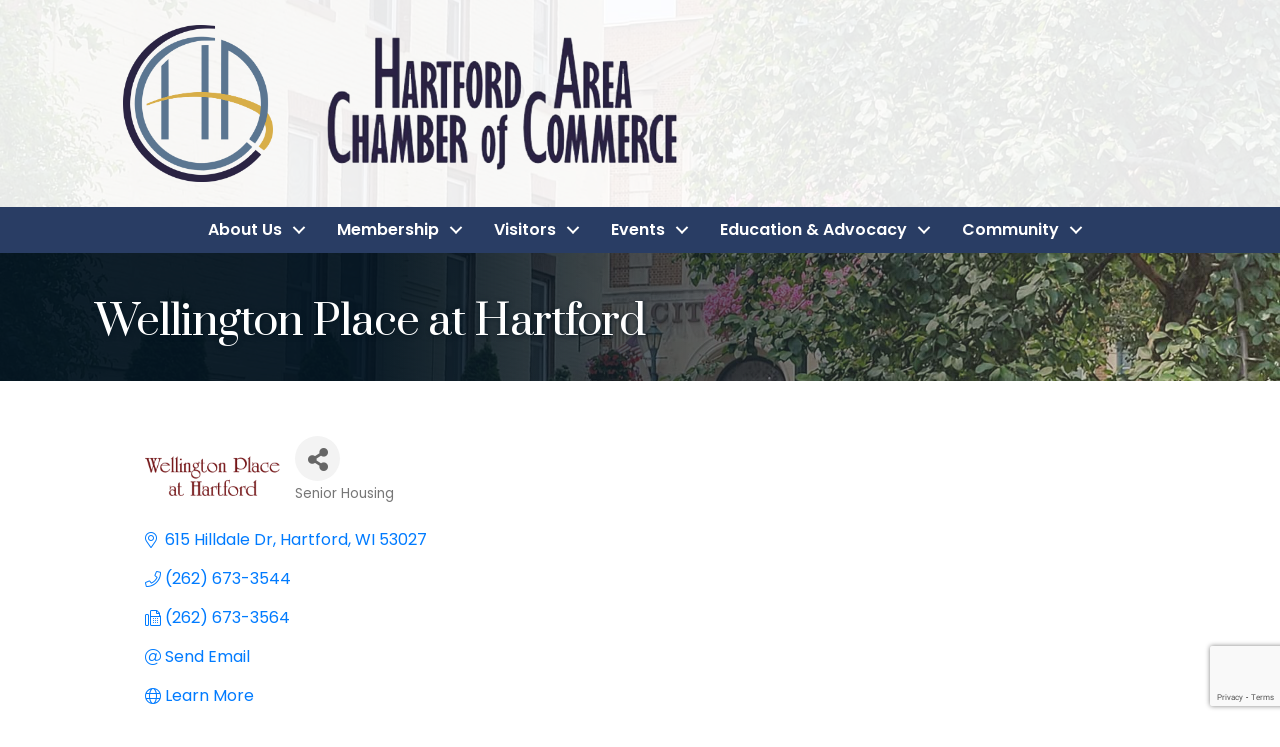

--- FILE ---
content_type: text/html; charset=utf-8
request_url: https://www.google.com/recaptcha/enterprise/anchor?ar=1&k=6LfI_T8rAAAAAMkWHrLP_GfSf3tLy9tKa839wcWa&co=aHR0cHM6Ly9idXNpbmVzcy5oYXJ0Zm9yZGFyZWFjaGFtYmVyLm9yZzo0NDM.&hl=en&v=TkacYOdEJbdB_JjX802TMer9&size=invisible&anchor-ms=20000&execute-ms=15000&cb=kdr9l048bra7
body_size: 46205
content:
<!DOCTYPE HTML><html dir="ltr" lang="en"><head><meta http-equiv="Content-Type" content="text/html; charset=UTF-8">
<meta http-equiv="X-UA-Compatible" content="IE=edge">
<title>reCAPTCHA</title>
<style type="text/css">
/* cyrillic-ext */
@font-face {
  font-family: 'Roboto';
  font-style: normal;
  font-weight: 400;
  src: url(//fonts.gstatic.com/s/roboto/v18/KFOmCnqEu92Fr1Mu72xKKTU1Kvnz.woff2) format('woff2');
  unicode-range: U+0460-052F, U+1C80-1C8A, U+20B4, U+2DE0-2DFF, U+A640-A69F, U+FE2E-FE2F;
}
/* cyrillic */
@font-face {
  font-family: 'Roboto';
  font-style: normal;
  font-weight: 400;
  src: url(//fonts.gstatic.com/s/roboto/v18/KFOmCnqEu92Fr1Mu5mxKKTU1Kvnz.woff2) format('woff2');
  unicode-range: U+0301, U+0400-045F, U+0490-0491, U+04B0-04B1, U+2116;
}
/* greek-ext */
@font-face {
  font-family: 'Roboto';
  font-style: normal;
  font-weight: 400;
  src: url(//fonts.gstatic.com/s/roboto/v18/KFOmCnqEu92Fr1Mu7mxKKTU1Kvnz.woff2) format('woff2');
  unicode-range: U+1F00-1FFF;
}
/* greek */
@font-face {
  font-family: 'Roboto';
  font-style: normal;
  font-weight: 400;
  src: url(//fonts.gstatic.com/s/roboto/v18/KFOmCnqEu92Fr1Mu4WxKKTU1Kvnz.woff2) format('woff2');
  unicode-range: U+0370-0377, U+037A-037F, U+0384-038A, U+038C, U+038E-03A1, U+03A3-03FF;
}
/* vietnamese */
@font-face {
  font-family: 'Roboto';
  font-style: normal;
  font-weight: 400;
  src: url(//fonts.gstatic.com/s/roboto/v18/KFOmCnqEu92Fr1Mu7WxKKTU1Kvnz.woff2) format('woff2');
  unicode-range: U+0102-0103, U+0110-0111, U+0128-0129, U+0168-0169, U+01A0-01A1, U+01AF-01B0, U+0300-0301, U+0303-0304, U+0308-0309, U+0323, U+0329, U+1EA0-1EF9, U+20AB;
}
/* latin-ext */
@font-face {
  font-family: 'Roboto';
  font-style: normal;
  font-weight: 400;
  src: url(//fonts.gstatic.com/s/roboto/v18/KFOmCnqEu92Fr1Mu7GxKKTU1Kvnz.woff2) format('woff2');
  unicode-range: U+0100-02BA, U+02BD-02C5, U+02C7-02CC, U+02CE-02D7, U+02DD-02FF, U+0304, U+0308, U+0329, U+1D00-1DBF, U+1E00-1E9F, U+1EF2-1EFF, U+2020, U+20A0-20AB, U+20AD-20C0, U+2113, U+2C60-2C7F, U+A720-A7FF;
}
/* latin */
@font-face {
  font-family: 'Roboto';
  font-style: normal;
  font-weight: 400;
  src: url(//fonts.gstatic.com/s/roboto/v18/KFOmCnqEu92Fr1Mu4mxKKTU1Kg.woff2) format('woff2');
  unicode-range: U+0000-00FF, U+0131, U+0152-0153, U+02BB-02BC, U+02C6, U+02DA, U+02DC, U+0304, U+0308, U+0329, U+2000-206F, U+20AC, U+2122, U+2191, U+2193, U+2212, U+2215, U+FEFF, U+FFFD;
}
/* cyrillic-ext */
@font-face {
  font-family: 'Roboto';
  font-style: normal;
  font-weight: 500;
  src: url(//fonts.gstatic.com/s/roboto/v18/KFOlCnqEu92Fr1MmEU9fCRc4AMP6lbBP.woff2) format('woff2');
  unicode-range: U+0460-052F, U+1C80-1C8A, U+20B4, U+2DE0-2DFF, U+A640-A69F, U+FE2E-FE2F;
}
/* cyrillic */
@font-face {
  font-family: 'Roboto';
  font-style: normal;
  font-weight: 500;
  src: url(//fonts.gstatic.com/s/roboto/v18/KFOlCnqEu92Fr1MmEU9fABc4AMP6lbBP.woff2) format('woff2');
  unicode-range: U+0301, U+0400-045F, U+0490-0491, U+04B0-04B1, U+2116;
}
/* greek-ext */
@font-face {
  font-family: 'Roboto';
  font-style: normal;
  font-weight: 500;
  src: url(//fonts.gstatic.com/s/roboto/v18/KFOlCnqEu92Fr1MmEU9fCBc4AMP6lbBP.woff2) format('woff2');
  unicode-range: U+1F00-1FFF;
}
/* greek */
@font-face {
  font-family: 'Roboto';
  font-style: normal;
  font-weight: 500;
  src: url(//fonts.gstatic.com/s/roboto/v18/KFOlCnqEu92Fr1MmEU9fBxc4AMP6lbBP.woff2) format('woff2');
  unicode-range: U+0370-0377, U+037A-037F, U+0384-038A, U+038C, U+038E-03A1, U+03A3-03FF;
}
/* vietnamese */
@font-face {
  font-family: 'Roboto';
  font-style: normal;
  font-weight: 500;
  src: url(//fonts.gstatic.com/s/roboto/v18/KFOlCnqEu92Fr1MmEU9fCxc4AMP6lbBP.woff2) format('woff2');
  unicode-range: U+0102-0103, U+0110-0111, U+0128-0129, U+0168-0169, U+01A0-01A1, U+01AF-01B0, U+0300-0301, U+0303-0304, U+0308-0309, U+0323, U+0329, U+1EA0-1EF9, U+20AB;
}
/* latin-ext */
@font-face {
  font-family: 'Roboto';
  font-style: normal;
  font-weight: 500;
  src: url(//fonts.gstatic.com/s/roboto/v18/KFOlCnqEu92Fr1MmEU9fChc4AMP6lbBP.woff2) format('woff2');
  unicode-range: U+0100-02BA, U+02BD-02C5, U+02C7-02CC, U+02CE-02D7, U+02DD-02FF, U+0304, U+0308, U+0329, U+1D00-1DBF, U+1E00-1E9F, U+1EF2-1EFF, U+2020, U+20A0-20AB, U+20AD-20C0, U+2113, U+2C60-2C7F, U+A720-A7FF;
}
/* latin */
@font-face {
  font-family: 'Roboto';
  font-style: normal;
  font-weight: 500;
  src: url(//fonts.gstatic.com/s/roboto/v18/KFOlCnqEu92Fr1MmEU9fBBc4AMP6lQ.woff2) format('woff2');
  unicode-range: U+0000-00FF, U+0131, U+0152-0153, U+02BB-02BC, U+02C6, U+02DA, U+02DC, U+0304, U+0308, U+0329, U+2000-206F, U+20AC, U+2122, U+2191, U+2193, U+2212, U+2215, U+FEFF, U+FFFD;
}
/* cyrillic-ext */
@font-face {
  font-family: 'Roboto';
  font-style: normal;
  font-weight: 900;
  src: url(//fonts.gstatic.com/s/roboto/v18/KFOlCnqEu92Fr1MmYUtfCRc4AMP6lbBP.woff2) format('woff2');
  unicode-range: U+0460-052F, U+1C80-1C8A, U+20B4, U+2DE0-2DFF, U+A640-A69F, U+FE2E-FE2F;
}
/* cyrillic */
@font-face {
  font-family: 'Roboto';
  font-style: normal;
  font-weight: 900;
  src: url(//fonts.gstatic.com/s/roboto/v18/KFOlCnqEu92Fr1MmYUtfABc4AMP6lbBP.woff2) format('woff2');
  unicode-range: U+0301, U+0400-045F, U+0490-0491, U+04B0-04B1, U+2116;
}
/* greek-ext */
@font-face {
  font-family: 'Roboto';
  font-style: normal;
  font-weight: 900;
  src: url(//fonts.gstatic.com/s/roboto/v18/KFOlCnqEu92Fr1MmYUtfCBc4AMP6lbBP.woff2) format('woff2');
  unicode-range: U+1F00-1FFF;
}
/* greek */
@font-face {
  font-family: 'Roboto';
  font-style: normal;
  font-weight: 900;
  src: url(//fonts.gstatic.com/s/roboto/v18/KFOlCnqEu92Fr1MmYUtfBxc4AMP6lbBP.woff2) format('woff2');
  unicode-range: U+0370-0377, U+037A-037F, U+0384-038A, U+038C, U+038E-03A1, U+03A3-03FF;
}
/* vietnamese */
@font-face {
  font-family: 'Roboto';
  font-style: normal;
  font-weight: 900;
  src: url(//fonts.gstatic.com/s/roboto/v18/KFOlCnqEu92Fr1MmYUtfCxc4AMP6lbBP.woff2) format('woff2');
  unicode-range: U+0102-0103, U+0110-0111, U+0128-0129, U+0168-0169, U+01A0-01A1, U+01AF-01B0, U+0300-0301, U+0303-0304, U+0308-0309, U+0323, U+0329, U+1EA0-1EF9, U+20AB;
}
/* latin-ext */
@font-face {
  font-family: 'Roboto';
  font-style: normal;
  font-weight: 900;
  src: url(//fonts.gstatic.com/s/roboto/v18/KFOlCnqEu92Fr1MmYUtfChc4AMP6lbBP.woff2) format('woff2');
  unicode-range: U+0100-02BA, U+02BD-02C5, U+02C7-02CC, U+02CE-02D7, U+02DD-02FF, U+0304, U+0308, U+0329, U+1D00-1DBF, U+1E00-1E9F, U+1EF2-1EFF, U+2020, U+20A0-20AB, U+20AD-20C0, U+2113, U+2C60-2C7F, U+A720-A7FF;
}
/* latin */
@font-face {
  font-family: 'Roboto';
  font-style: normal;
  font-weight: 900;
  src: url(//fonts.gstatic.com/s/roboto/v18/KFOlCnqEu92Fr1MmYUtfBBc4AMP6lQ.woff2) format('woff2');
  unicode-range: U+0000-00FF, U+0131, U+0152-0153, U+02BB-02BC, U+02C6, U+02DA, U+02DC, U+0304, U+0308, U+0329, U+2000-206F, U+20AC, U+2122, U+2191, U+2193, U+2212, U+2215, U+FEFF, U+FFFD;
}

</style>
<link rel="stylesheet" type="text/css" href="https://www.gstatic.com/recaptcha/releases/TkacYOdEJbdB_JjX802TMer9/styles__ltr.css">
<script nonce="TQCGw6LOYlsG63dJL6VpPQ" type="text/javascript">window['__recaptcha_api'] = 'https://www.google.com/recaptcha/enterprise/';</script>
<script type="text/javascript" src="https://www.gstatic.com/recaptcha/releases/TkacYOdEJbdB_JjX802TMer9/recaptcha__en.js" nonce="TQCGw6LOYlsG63dJL6VpPQ">
      
    </script></head>
<body><div id="rc-anchor-alert" class="rc-anchor-alert"></div>
<input type="hidden" id="recaptcha-token" value="[base64]">
<script type="text/javascript" nonce="TQCGw6LOYlsG63dJL6VpPQ">
      recaptcha.anchor.Main.init("[\x22ainput\x22,[\x22bgdata\x22,\x22\x22,\[base64]/[base64]/[base64]/[base64]/[base64]/[base64]/[base64]/[base64]/[base64]/[base64]/[base64]\x22,\[base64]\\u003d\\u003d\x22,\x22w7svw4BVDcOuGirDpGfDhMOmw6A1w50Vw584w4ofUixFA8KRMsKbwpUNGl7DpxHDs8OVQ3UfEsK+P2Zmw4sRw4HDicOqw77CqcK0BMKCXsOKX3jDvcK2J8Kdw5jCncOSOMO1wqXCl2DDuW/DrTPDuio5FsKIB8O1SD3DgcKLK2Ybw4zChj7Cjmktwr/DvMKcw7cawq3CuMOaA8KKNMKjKMOGwrMVET7CqXxtYg7CnMOGahEjP8KDwosdwoklQcOBw4pXw71ewoJTVcONEcK8w7NsfzZuw5xtwoHCucONccOjZSzCnsOUw5dxw5XDjcKPUcOHw5PDq8OWwqQ+w77CkMO/BEXDiWwzwqPDr8OtZ2JeScOYC0XDm8KewqhHw4HDjMOTwpgswqTDtFVow7Fgwp0/wqsaYT7CiWnCjmDClFzCpcOYdELClnVRbsK9QiPCjsORw6AJDDhhYXliLMOUw7DCicOsLnjDpQQPGkIMYHLClAlLUiIVXQUHQcKUPnjDncO3IMKvwrXDjcKsdF8+RQTCpMOYdcKfw5/Dtk3DmmnDpcOfwqnCtz9YPcKjwqfCghjCmnfCqsKJwrLDmsOKS2NrMFLDokUbSQVEI8OaworCq3hoU1ZzegvCvcKcdcOTfMOWCcKcP8OjwoZ6KgXDgMOkHVTDj8Kvw5gCOMOFw5d4wojCpndKwpTDqlU4JcOUbsOdWsOwWlfCjFXDpyt8wq/DuR/CoE8yFVfDkcK2OcOgcS/DrEJQKcKVwppWMgnCgCxLw5pHw7DCncO5wqpTXWzCpA/CvSgzw5fDkj0Ywr/Dm19Qwo/[base64]/[base64]/Cn8KQw7rCv8OjfsOTw5kGwrXCrMKdBlIraSwOB8KvwrvCmWXDp0rCsTUCwoM8wqbCq8OmFcKbPDXDrFsfYcO5woTCk2hoSk8zwpXCmyhDw4dAfGPDoBLCj28bLcKLw4/Dn8K5w5wYW3HDlsO0wq3CrcOJDcOUR8OPVcOiw6bDpmLDjgLDssOxMsKIGhLCsTVDBsO6wp4ROsO4woccE8Krw7pPw4FfGcO2wpfDicK1YQ8bw4zDoMKZLRzDtXnDu8OrITXDuAJ+OSl9w4LCq3HDtRbDkgUrd1/DnQDCmBNoOBkjw4bDgcO2RRnDpG5ZMiIyS8OewobDhW9Pw6EEw44pw7ELwpvCr8K2bAvDncKywr0MwrHDl1ciw7dZMVMOTxjChHLCmHEkw4kCdMOTJi8Ew6vCq8OnwpfDkn5FXMOgwq97ensfwpDCksKIwoXDr8Osw7/Cr8Oew7HDtcKBYGswwrfDkzZ0MT3DlMO4NsOVw7HDr8OQw45kw6/CpMKUwpPCj8KJMHzCoSF/w5DCtk7CmnXDrsOEw4k8c8Kjf8KxBA/CkiIqw4zCqcOjw6J3w4TDu8KowrLDiFEOKcOGwpbChMK1w61wH8OcAkXCl8OWGxTDo8OZWsKQYXVGQnNyw5gUSGdLUMOpc8KIwrzCmMK9w649ecOEZMKWKxBpccK0w5zDv3HDgFzCs3LCplFGLsKVTsOmw6hvwoIMwptTEh/DiMKIRwHDn8K0WMKgw59nw4dbH8KCw7nCnsORwpDDvl7DkMOIw6bCu8KufkPCpnQ7WsOlwpXDrcKTwp8oDzwUfDnCtwk9wqjCkUN8wo/CrMK/wqHCjMOawpbChkHDvMKowqPDvX/ClwXChcKGDg9Owq5jQWLCocOjw4vDrV7Di0bCvsOFEhRPwoExw4AVbCoJfVIFfTN/[base64]/DtCVYwovDnMKKC3s3T8KbP8KMLFV9worCr3prajxLJ8KnwpzDnjIGwoFXw7RBGmLDtXrCmMKxC8KKwpvDtsOywp/DtsOlODPCpcKfdRjCu8O+woFMwoLDuMKtwrxVaMOVwq9lwpsIwr/DvlEpw4hoaMOSwqogFMO6w5PCqcOww5kxwovDtsOHcsKLw61uwo/Cgw84JcO2w644w4/CuVPCtUvDkzcMwoVZR2bCtF/Djz48wpfDrMOlcgxUw6BkA2PCocODw6/[base64]/CqcKGdsKkwpxUO29hecK9LMOEw5MEwqMcRMK6wronTytfw6NqW8KvwrFhw7DDg3pLXjfDkMOpwpTCncOyMzHCisOuwoY0wqIjw6NdOMO+fmdBIsOTZcK0IMO+BjzCi0EDw6DDtFxXw65uwo8Ow7DCtmQLL8OfwrTDhE02w7HCkl/[base64]/DoMKGOEBCw5HDtsK9fUvCjcOew7MgJXzDp0LChsK3worCvzF6w7DCljLCu8Kyw4lVwpxEw5PDjEldRcKpw7zCjGAdEsKcc8K/B03DgsKSGWvCrcKgw6MowoEdMwbCjMOuwqM6FMOywqs8Q8OnGsOuPsOOBy9Qw78Kwp1Ow73DhzjDhzfDrMKcwo3CkcKBacKQwqvCoz/Dr8OqZ8OeXEE9LjI5FcOCwpjCuAZaw4zChlXDs1XCrCcswqDCq8KZwrF1D3QtwpDDjlzDkcKWeEM1w455YsKaw78AwqxgwoTDj07Dl3xHw5o5wpsuw4XDmMOAworDiMKOwrUgOcKXwrLCgCHDgsKTcnfCtX/[base64]/[base64]/AMOeB8KnwqhKw6AUVQUJQRvDjcOKw7nDuQbCk0bDjlbDnEZ7WXkwLR7Cr8KLQ10qw4XCj8KjwqRZHcOuwqB5TynCvmk9w5HCuMOpw57DpksjbwjCpl9QwpsvM8OmwrHCg3rDkMO/w6IFw6ZPwrxPw4hdwq3DhsOZwqbDvMO8PMKwwpd/w6LCkBsqasOWK8KWw7vDisKnwrbDnMKQRMKvw77CpyF6wrx7w4liexPCrVfDlgFEWhsKwoVlJMKkbsKCwqYVLsKfAsKIVAQwwq3Cn8K/wofCk33Dug7CiVJHw6YNwqhrwrzDlixlwpzCnRouCcKAw6FxwpXCsMOAw4Ezwoh+PMKtXmrDg21VJ8KlLDt7wrvCrsOkf8O4KmYjw50FfMK0CMKdw6svw5TCpsOddBVOwrQgw7zDu1PCgMKldMK6HQfDs8Kmwo9Qw79Bw6fDkmfCnVNOw4lEDX/[base64]/Ch8OKY0ARwqrDvcKbw6x8ccOkw7pyw7XDisO3wrwKw7RVw6zChMO+VSPClx/Dp8OkZxpgwpthdXHDosKJcMO6wpJ8wohIw4/DqMOAw51swq3CjcO6w4XCt2tDSzXCo8KVwojDiEh8w75fwqHDk3cnwrvDu3rCu8K/wqpfwozDtcOiwpMwY8OiJ8Owwo3DuMKfwoBHeC88w7Vyw4XCqHnCkhQ1GAk3NW/CtMK0VcKgwpdJAcOUC8K7TTVTSsO7Mx0Cwpx/w74oYsKoZcODwqXCpXPCugAfPMKWw6/DlTUuUcKKKMOWWFc0wqzDm8O2MmfDhsKdw5IcdSjDo8KQwqdXX8KMbwnDj3JewqBWwpfDoMO2U8OrwqzCjsKpwpHCmXw0w6DCl8KzCxTDtsOQw4dQAsKxOjcWAcKSfsO1wp/DvVQqZcO7VMOMwp7Cqj3CpsKPZcONB17CjcKKLcOGw4o1VHseL8K1ZMOBw6jDpMOwwoNTXcO2UsOUw6oWw7vDvcODQxDDlwoQwrBDMUhww6bDqwDCrsOuYVlzwpgBDl7DmsOwwr3CnMKrwqrCnMKGwq3DsjU3wrfCgHTCssKEwqI0ZVbDusOqwpPCo8KlwpZjwq/DjAt5C1rCmx3CmlUIVFLDmhkAwovCniwEK8OrHXp2ecKEwozDl8OAw6LDsXAwR8KeJsK4JcOSw6EEB8KlLcKfwo/Dvl/CpsO6wrB9wpPCgzM7MmfClMORwrwnEzgPwoNkw6AlScOJw6fCn30LwqEUbRTDuMK+wq98w5nDmcOEWMKPfXVCBCYjDMO2w5rCl8OseB9gw6kEw67DtcOKw79ww7PCsgl6w5LDsxnCrlPCqsO5w75Xwp3Dk8Kfw6w2w4nDjcKaw63DncO6EMOtckfCrmgVwp/DhsKGwo9Kw6PDj8Opw5p6QDLCusKvw7ZWwoIjwpHCnDUUw740wq3CinNjw4AHbRvCtMOXw40ODy8WwofDl8OqHmZXK8KPw7QZw5VnXAxcY8OEwqkGNXlhR28vwpFbGcOgw5JTwpUUw6TDo8KAw5BbYcOxcFrCrMOXw5/[base64]/DrQJ0woXCvMOcwrTCtMOAwoY9QMOtYMKNTsKfSHbCrcK6L3ppwpbDqz5jwrgFfyYHNVMKw6fCrcKewrjDvsKuwpNUw5lLZDwxwrZpexXCpsOLw5LDg8KIwqPDsQfDtncYw4bCscOyL8OTfSzDpgnDgU/[base64]/DmsKiw7gHHcOnw7DCrUHDncOYw4nCrMKqw6LCssKfw6/CrsOhwqUOw4pLwpfCpMKeUVbDm8K0DDZcw70JOzg/w6bDr1jCj1bDp8OBw453YkDCqTBKw7bCqXrDkMKodcKfUsKreCDCq8KtfVjCnlgaWcKTbMKmw7UBw4AcO3R1w4xHw7EYEMOuO8K7w5RgKsONwpjClsKFc1RVw4JFw4XDlgFBw6TDsMKsSBHDg8Klw44kJMOgEcK5wq/ClcOTAsKVbiNWw4sTIMOMZcOqw5TDniFCwodxExlGwqfDiMKGLcO6wpQNw5nDrMO1wprCiz5EB8KvQMOaPyPDvUfCksOuwqHCp8KVwrPDj8O6JElBwpJbbDI+ZsK8Uh7Ct8ODCcKGQsKNw5/[base64]/[base64]/[base64]/DksKnw4hpP8K0PsKLYMKdVjvDrcOZSyhJcwolw4hBwrnDh8OawqEdw7jCvTMGw43DrsOywqbDjMKBwr7CqMKIHcKjEMKQa0EhTsO1KsKaSsKMw7wrw6pTYy83X8Kew5F3XcOCw73Do8O8w6gEGh/CvsOISsODwr7DqmvDsCUJwo0UwoF0wqgRBMODT8KWw686ZkPDpm/DoVLCusOjcx9LTnUzwqTDqk9GLsKGw5p0woQEwrfDsmnDo8OUA8K/QMKtA8Owwoovwqg4aWk6AUA/wr1Jw6MDw583bFvDocKlaMOBw7gHwpfCjcKFw5fDqWpOwqnCq8KFCsKSwoHCm8KdA1jClX7DksO9wozDrMOOPsONIRjDqMKrwoDDk1/[base64]/Q8OhY8KsNcKKV3fCisKOR8OiK8Kew4XDrBLCg1wqYk0cw4/[base64]/CksKhw4/[base64]/CtsOMwqJBwoVIwqU6wpMLw6bCksKScRfDqD/CnDzCicKSe8OnHMKrIcOuUsOyCMKsDwBbYgHCicKiCMOVwrYPKCwlAsOuwoNdI8OoGMKLO8KTwq7DoMO/wrkVY8O7MSXCnDLDpUnCv0TCoEVtw54LZlsATsKHwonDqH/[base64]/CphjCuhnDvQPDq8KKCEnDlMO4AMKtfcOETApyw5jCkR7Dh1YIwp/CrsOkwoMMO8KuH3NUWcKywoYAw73Co8KKLMK3R0liwoPDqj7Dg1QQdz/DksOXw4lEw5FTwqnCpynCtsO6PMOHwqA+E8OPAsKqw6bCoW4zH8KHQ1rCoiLDqiwvWcOtw7DCrlctdMKuw7tAMMO8fxbCvMKzCsKpQMOGSyjCpsOiDsOPHVssbW/DusK0GsKdw5dRBmp0w6knQsKBw4/DhsO3OsKtw7RCT3/DlE7DnXsNKMKoCcOxw4zDsgfDqsKLDcOwHn3Cm8O/DEYySBHCmX/ClMOMwrbDjArDgB9Ew5ZTIgMdKANYZ8Ksw7LCpjvCh2bDv8Ocw4Frwos1wo9dQMO6K8K1w61lOGIxYnvDqV8EY8OXw5FawrHCscOXT8KTwp/CksOMwozCisOtL8Klwqt2fMOfwofCg8Ouw6HCqcOvw60aVMKiYMO2wpfDksOVw4wcwovCgcO3Hg8PMR0cw4YqUjg9w5EDwqcse2vDg8KAw71wwoRQRDjCrMOjTA/CsDEHwrDCpsKccizDgAEOwqnCpMKew4HDkcK/wqcMwoBKA0oPCcKmw7vDuw/Dj2xWARvDpcOrI8OTwr7DisOzw6HCpcKCw47CjA5CwqNuAcKsasOZw5rCiEIYwqE4fMKcJ8OZw5fDlcOawoUDCMKHwok3IMKgdBB/[base64]/[base64]/[base64]/CpsO5CcONTxRRwqPCp8Oww75/wobCs37DtzdYXsKGwqRmHEhgPMKwRcKUwqvDksKYwqfDjsO3w6xNwrHClMOQIsOvNsObRB7CosOBwoliwoVSwrIVQV7Cti/CqTRvGsODFCnDsMKBJ8OdYnfCgcOPPsOfRFbDisOsYyjDnjrDnMOGNMKZFDDDvsKYSGE+dWpzesOoOzk+wrxNH8KFw4dHw7bCjFJOwpbCgsKqw7bDksK2LcKQTgg0ES4LUnzDv8K6HlRQE8K4eAXCvcKRw7/[base64]/CscK7X0QYL8KKIHsKwpxVQlB/BcKUWsKNH1HCsxTCjHJtw6zDo3XDjQ3Cs2duw794Rwg1AMKXacKqDhNXFjhfBcK/wrXDkWrDhcOIw43Djl3CqMKyw4gtAGTCpMOnIcKDSUVxw7xHwo/CpMKkwo/CkcKxw6QNDMOGw71BeMOnPGxia23CryvCiifCtsKowpXCssO7wqHCgxtoHsOYay/CvsKDwpN5aGjDqlfDn2TDvMKIwqbCscOyw5ZBPEvCr2rClRt/LMKMwonDkwbCuE7CimVYPMOvwrsSK2IqKcK0wr88w77CrsOSw7VYwrrDqgkXwqPCvjDCv8KqwpB0ZFnChQPDuX3ClzjDjsOUwqdhwpPCoHxxDsKZYS/DnxF/[base64]/DqHoXwph0UzUTwrUoacKWGnjDrhLCjcOkwqlOwponw6HCunfDqcKewrxhwqZhwp9Nwr0/RyXCmsO8wpklGsKkH8OjwptBZwN4FDcDBsKxw6Y4w5/DgAoewqbDmxgYZcK0EsKscsKJQ8K9w7MNJsO8w4UEw5/DoSNnwoMuCMOpwqs3Oj9ZwqwhC0rDoUBjwrM7AMOvw7LCoMK4HHB1wpNROyfCpVHDn8Oaw5kswoRDw5bConDCicOWwpfDh8Okehcrwq3CpgDClcO1WzbDocOIIcKcwqnCqxbCqMKGLsOfOkXDmFhCwo/[base64]/DksO+HVXDqcOKwot9wpB3DVpkBMOnag1/wqbCoMO+SjktdmJHLcONUsOqMAzCswATdMKnNMOHQUd+w4zDksKcc8O0wptdaG7DumI5Q3fDvMOtw4zDiw/CvT/Dn2/[base64]/[base64]/DoizDlVTCqmDDkMOrw7fDg8O2YHxcwoETwqHDhBPCk8KlwrvDsRxaOn/[base64]/w4HCplbCtBfDnHNkwp7DiCvClsK2WFYvXMOYw7jDtSV/GRHDmMOtPMKqwrDDqg/Dv8OwM8OZD2QWesOYVsO2Xw88XMO8d8KQwpPCrMKdwo/Dvk5WwrlSw5vDscOCLcKnVcKZFcOPGMOmYMOvw5LDv0XCpmvDpHpGPcORw6DCv8OIw7nDvsKue8Kewq3DgxNmGwrCtnrCmCdxXsKKw7LDq3fDizwcTcObwqphwqRuRyTCoAltQcKDwo/Cq8OWw51iX8KPA8Oiw5B7woYHwonDqMKaw5ctXULDu8KIw5ETwoE+MMO+d8K3w53Cvy1hccKdHsOzw4rCm8OXdBgzw6jDrTHCug7DjAc5P10ZTQPDr8OeRBIrwojDsx/Cp3jDq8KgwrrDj8O3QB/CmBrCghxsQivCnlzCnkfCh8OoDCHDgsKrw6HDmU97w5ZEw7/CjRDDhMKxPsOqw4zDpMOow77ChyVAwrnDvRNUw4nCs8O7worCmmNjwrzCo3rClcK0NcK9wpzCsFUdwoNIeSDCu8KowqAkwptiX2dewrLDjklZwoR/wq3Di1ApMDRVw78AwrXDgGZSw5lPw6jDlnjDoMOZMsOYw4XDkcKDXMO4w6wCbcKQw6EwwpQnw6rDn8OeBXF1woHCsMOBwo07w6TCuE/Dv8KyC2bDoCBowrDCoMOJw7Fkw7NgYcKDQxlyGkZTJ8KhBsK6w65rSBLCp8KLV3LCv8OkwqXDtMKhw6gBQMK7LMO+D8OsMns7w5sJTiDCt8Khw50Nw4dHTg9WwoPDuhTDhsONw7J1wqoqesOBE8K4w4o5w6lcwqzDmRDDuMKxMCQawqrDnw/[base64]/[base64]/[base64]/[base64]/w4FeYhLDn8KVwphtXRttwo7Ctm/Co8O+L8O2I8OkwpzCgCNpGgx/LjTCiAbDsSfDq2nDnHkbWiYhQMKGAwXCpG3Dl27Du8K3w7zDqcO+CcKIwr4NN8OBN8OGwrbCl17CiAxtF8Kqwp46KFVBH2AhGMOrUHHDtcOtw5ggw5Z1wolbKgnDvz7CgcOLw7nCm300w6XCul1Lw4PDvj7DhTB9EynDrMOTw6TCq8KYw70jw4/[base64]/CpMOnw4jDtsOLIFhrw5FvDsOuw7vDthbCv8Oiw7wZw5t/JcOjUsKBNVPCvsKrwpXCpBY9cythwp5pdMOqw6XCvsOCJ2F1w7YTEsOyfxjCvMK4wrAyLcOHfAbDhMKKNcOHInUIEsKRDyoxOSELwpbDk8O+P8O5woB6X13ChmzCmcK3FBMewoAbNMO7LUTDtsKwSjhSw4jDmsKvBGZYDsKfw4B9Ng9EJ8KwOlHCpArDlTR/[base64]/[base64]/CjQIbWgVbPjzDgl4LbyHDjEfDphJEElrDqcOHwqzDrsKjwqDCi3Ilw4PCq8KDwrozJMOsHcKkw6IAw4RWw6DDhMOvwqx6L1NuUcK+EA4Mw6N9wrpnOHpIQDjCj1/ChcKjwr1lBxEQwqLCk8Obw6MgwqPDhMOZwolGGcOQHCXClVYnCjHDji/DnMK8wpBUw6V6HwVTwonCuDptdH17QMOewpvDqhDDisKRI8OCCx5oQn/CrmrChcOAw5rCnRnCpcKwHsKuw5Ykw4/[base64]/wowTwpbDlcK2w6TDosOyw5bDkhbCpMOCKnBCbyh8w43DljfDgsKcccO4GMOLw6DCicO1MsKDw53CvXjDqMOYY8OALRPCun0ywqF7wqV7FMOhw7/Dpwx6wqZQFjtjwprCjmTDhsKWXsKyw6XDlztufjDDnTRpXVLDvntWw7IET8OswqxlTsOPwo4ywpNlRsKyDcKLwqbDs8KJwpxQOG3DtgLCt014BkR/woRNwrrCh8KkwqcRTcOdwpDDrwPCiWrDkQTCosOvwoo6w5bDncOyZMOPcsK0wrcmwqMmaBXDrcKkwpLChsKNHVLDlMKiwqvDgAEMw6M9w4Qsw7l/UXZFw6vCmcKQcgxkw5FlejRaL8KOY8Oxwo0oQ0XDm8OOQiPCskYwAMOXAkjDisOTPsKbCxtsZF/DkcKYemJew5jClybCs8ODASvDo8KhDlBmw6NGwo4/w5oIw5lPbsOfLmfDvcKcI8KGBURLwo3DuwrCi8O/w7dkw49BVsKvw69Iw5RUwr/[base64]/CtmTDmGo1wobCkMObw75KwqgGPcKjb8KAw4HCjVPCuXzDn1fDkcKWR8KsScKlFsO1FcOGw6wIw5/[base64]/Cpgovw7vDssOVEADDuD1ew6ZSAMOpw4vCnW/Co8KORjzDiMKCAWDDsMOnExvCpwLCulN5YMORwr4ow5bCk3LCj8Okw7/DssKaZMKewq5Gw5zCs8ORwrpowqXCjcOyccOuw7A8YcK9VjByw5LCmMKDwp1wCVHCtR3DtQ4GIARBw4/[base64]/wpbDun95w7/[base64]/wo3DgsKJw4Vtw7vCqMKUUMOCwrXDuCLCgcOAKsOtwq7Clx/DsQHDnMO2wqsaw5PDqEfCmcODSMOPHWjClcOaA8K4C8Ozw5wKw6xrw7IGUEnCr1TCnzvCmsOpU1pqFQLCpWswwpUjbh/CqsK4RwBYGcOpw6hLw5vCiEXDqsKpwrdqw7vDrMO3wpNaI8OywqBGw7TDk8OefBHCkxnDtsOEwqJiWCvCtcOhfyDDtcOCCsKtTSlGWsKLwqDDlsKvGX3DlsO0wpcLA2vDssOwaAHCr8KlWwHDscKDwpZWwpPDjQjDuRVdw796IcKvwqR/wqw5HMOdWBVSZFlgDMOLSHkZJ8OFw6s2fy/DtUDCvxchUSEtw63CuMKEVcKAw6NGIcK6w6wKTgzCs2rDum1Mwphjw7nCk0TCucKnw7rDvQLCpGjCiBQYPsOPTMK+wpUCbXDDosKAYsKAwoHCsB03w6nDqMKYZCdYwoM8WcKEw7R/w6nDgg7Dl3DDrXLDiEAdw71YcBvCkTfDs8KewpNbcR/DgsK8WwsDwr7Du8Klw5zDrzV+bMKcwolsw7YHYMOTKsOTZcKOwrIdE8OIBMOxS8OAwozDl8KJGExRbABNcR16woA7wqvDksKFOMO/V1rCm8KkaW1jQ8KbDMKPw7rChsOLNTtSw4XDrSrDo0/Dv8O5worCs0Zcw6czdiPCg3vCmsKKwrx+cwk6dUDDnR3CnFjDmsK7UMOww4zCsXV/woXCicKPEsKZTsOuwppZSMO1HDgoPMOEw4FiKDl8OMO/w5N1IUpVw4XDlGI0w73DjMKgOMOUSX7DlDgfZ3rDlDtne8OJVsK+L8OEwpTDusOBHWwGBcOyUGTClcKGwqZyPXZeQcOCLSVMw6bCmsKDTMKKEcKvw7zDrcO/[base64]/Chwx1VH0Nw4PCjcKtKsKuWFMMw5/[base64]/XG/[base64]/[base64]/[base64]/CpTzCmMKEV8OwwqnDh8KtwpUpQsOBKMOLw5rDiTrCrcOlwpzCoVPDlw8NccO/XMKTW8Ohw507wqnDmS4wFsOxw6bCpVUAOMOAwpXDgMOjJ8Kcw4XDqcOMw4J/a1BJwrIjXsK5w6LDlgM+w7HDulPCqljDmsKWw4RVQ8K3woJQAkhDw4/[base64]/CvS9Yw5gkGXTDtMO3RcOOFh0mO8K4TXcOwrc2w5zDgcOQVRHDumwDw6/CscO+wrEWw6rDlcOEwqHCrE7Du3gRwrPDv8O2wp8APkNkw5tMw5dgw7bChnUGVXnDj2HDkRBfexoTIsKpdXclw5g3UyEgWw/DnQA+wrnDgsOCw6IQFVPDo295w75Hw4bCtH5KecKYNjFVwpEnNcOpw7NLw5bDkQd4wrLDqcOjYQfDkxrCoWlCwqwtFcK5w4ccwobCjsOww4/ClWBHb8ODYsO+LBjCpQzDucKpwo9lQcOYw6saY8Olw7Newo5IJcKyJ2vDkmrCvsK+GBENw5oSLyrClS9Bwq7CscOSZsK+Q8OCIMKrw6jCm8Onwo5dw4RwXhnDlUJiaVx/w6ExVcKgw5g4wrXDkUIqHcKPFx1tZsOEwrTCuShqwpNrIQrDijrColHCjFLDjMOJb8Olwq4iNmRpw59Jw4t4wodjcWTCv8ODbgHDiDReVsOMw6zDoBtIF1DDmD3DnsKowoMJwrEoMx9sZcOGwrNxw5l/w6t8UT4HQsOJwrRNw7PDuMO1LcOwJmIkf8OaLU5GemjCksOjMcOHQsOIQ8KBwr/[base64]/DjcKKw57DhsKHA8OTw5vCu2cuOMOJwot2EDlSw5jDpxDCpC9DChjCkxjCvVdFL8OLEUEvwpIbw4YNwofCnAHDqQzCksKcQ3hVNsOQWRbDnWgNI3NuwoHDpsOOdxRhCMKCQMKnw4Q+w6jDvMOew5tMJSAMIVQsS8OKaMKWdsOFHS/DnlnDimrCvl1LJCggwrNNK3vDtVgNIMKXw7cYacKpw6hDwrZrwoTCkcK5wqfDuDHDiVTCgTd1w7BqwprDo8Oxw7DCkTgbwqjDoU/CoMObw7U/[base64]/Cpx3DpMOvwoXDj8OJwp3Cp8OJwrMqwrbCt8KlRkM3wo4Qw6LCoVDDtMK/[base64]/Sj/[base64]/[base64]/CmnZxOgUQw7nDsz5ZwqrDgcOnwpnCrVt9wpFYC1bClQNjw6TDv8OCHXLCl8KqSlDDnBDCncKrw4rCgMKWw7HCo8OOb3/CgMKDMjYsM8KZwqrChA8RQlcwaMKWJMKXbWbCu3XCucOLdR7CmsK1KMO7dcKUw6JxNcO9esOlLyVSM8KCwq9GYmbDpcOadsOsDsOncVHDhcOaw7TCrMObdlfDty5Bw6YTw6/DgsOdw5gMwqBZw4HCncOxwrgqw6ARw7cEw67CjsKjwpbDhgrCu8O4PDXDmWHCphHDpyTClcOlK8OkBMO8w7zCjsKDbTvCjcOnw7IZdH7ChcOVT8KlDsOHRMOcb0zCjSfCsSXDnjNWCnEDcFp/w7EIw7/CjBHCksKPczAgZArChMK/w5AWwoRAQwXCjsOLwrHDpcKCw4vCnyLDjMOpw40Ww6fDv8KGw695CQnDhMKXZMK5PcK+bcKkKsK2eMKHLFhZb0bDk0/[base64]/[base64]/CpsK/w6vCtxU8Bhlew4otw47CgENrFkTCrmHDpMOfw4XDijvCqMOoFEDCjcKiRknDpMO4w44cQcOfw6/CrF7Dm8O9LsKsSsOLwoXDo2LCv8KqQsO+w5zDlwNRw6FZUMOywojDk2oQwoR8woTDmVvCqgAzw4DDjEPDhBoAOsOqJjXCjS56E8KrOlkeBMK5OMKcaAnCtyLClsOaGltUwqcHwpo/[base64]/DikDCqsO7wqlcWMKJRHgWw73CgMO6w6Nvw5vDhcKAScOAPBBhwopSB1FYwpV/[base64]/Ct1PCgcKDFcK2wpk+QsOXwqHClU7Dngccw5zCtsK5c1MKwpXCrEVORMKpCCvDsMOYP8OowqM9wo8Wwqo6w47DjhLCh8K6w7IIwo/CjsOiw4V8Ji7ClDbCi8O/w7NzwqnCq23Ck8O7wo7CmywGV8KCwrEkw5BQw7g3RnfDqChtewDDqcOAwrnCpjpew707wokiwqPDpsKkKcK9OCfDh8OFw7PDiMKsJsKBaiPDqwNuXcKEM1xXw4XDnHLDpMOCwpBgDjEGw5Euw6/ClMOCwrXDtMKvw7IiAcOew5Bfwo7DqsO2T8KDwqEdF1/[base64]/woEzNsOWwq5WAMOEw5ARS8K3BMOOwp4mw7k/[base64]/DkcO1w6AjPm1+wpQDw4FlwoIOAmMWwrXCucKBN8OkwrvCqls/[base64]/[base64]/DkcOJJAd8GMKKw4YrS249w6MDP0cnEcOiNMO4w5HDgsOwCSk8GxU1JsK2w6FlwrMgFmnCiAMIw5nCqksww65Cw43DgkEUJSHCh8Oaw6B5MMOpwoPDjHfDisOhwq7DosOmY8O7w67CqVoPwr1GbMKSw6TDgcO+A34Zw4/ChHjCmsOTPhLDi8OGw7PDi8OHwrLDuhjDg8Kqw7nCgHRcL0sWeyVuCcKeFkgQWFp/LhfDoD3DhhhCw4jDnFELP8O6woI6wrDCsz7DugzDpcK4wpprM1UhSsOJUR/CgcOPGwzDnMOEw4pFwrE3RMOHw5V5R8O+aDNPdMOGwp3DlDJmw7HCjjbDh2/[base64]/wp0QYMKnw4nDssKxY8OHLcOkLUIMfsOEw6HDkxw6w6TCoQQ7w68Zw5fDvQQTMcKhPcOJWMOVWMKIw6grC8ONJArDnsOsKMKTw5sdNGHDtMKyw43DjgzDg082VVtyQHEMw5XDh3rDqDDDksOfLC7DgC/Dqm3Clj/DkMKMwoVRwpwCUF9bw7XCvgttw5/DkcOvw5/ChkQTwp3DrHZyAX0Ow6MyX8K7wrPCs0nDhVrDn8K/w7IAwplda8OMw4vCjQ8Cw4lIIng4wp1LNBIgZ0R1w4lOQg\\u003d\\u003d\x22],null,[\x22conf\x22,null,\x226LfI_T8rAAAAAMkWHrLP_GfSf3tLy9tKa839wcWa\x22,0,null,null,null,1,[21,125,63,73,95,87,41,43,42,83,102,105,109,121],[7668936,496],0,null,null,null,null,0,null,0,null,700,1,null,0,\[base64]/tzcYADoGZWF6dTZkEg4Iiv2INxgAOgVNZklJNBoZCAMSFR0U8JfjNw7/vqUGGcSdCRmc4owCGQ\\u003d\\u003d\x22,0,0,null,null,1,null,0,0],\x22https://business.hartfordareachamber.org:443\x22,null,[3,1,1],null,null,null,1,3600,[\x22https://www.google.com/intl/en/policies/privacy/\x22,\x22https://www.google.com/intl/en/policies/terms/\x22],\x22FvC3EzxtGvzjMrFVVaWxd6i+M+XehqvXahdOaUA6maI\\u003d\x22,1,0,null,1,1763690918993,0,0,[175,98],null,[26,29],\x22RC-9ZNmzY6qszM7KA\x22,null,null,null,null,null,\x220dAFcWeA53VFIPob2YmO8U1CLfwnNxBUW2a-_Z31tYJdfM4ia_2NWV7GuDI789vMkZQHTO2OU9l11BB4O7rtNRUIXAD-GyuKDQSA\x22,1763773719168]");
    </script></body></html>